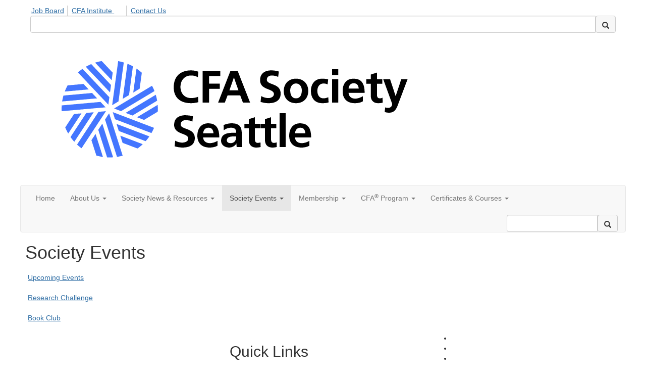

--- FILE ---
content_type: text/html; charset=utf-8
request_url: https://community.cfainstitute.org/seattle/society-events
body_size: 31593
content:


<!DOCTYPE html>
<html lang="en">
<head id="Head1"><meta name="viewport" content="width=device-width, initial-scale=1.0" /><meta http-equiv="X-UA-Compatible" content="IE=edge" /><title>
	Society Events - CFA Society Seattle
</title><meta name='audience' content='ALL' /><meta name='rating' content='General' /><meta name='distribution' content='Global, Worldwide' /><meta name='copyright' content='Higher Logic, LLC' /><meta name='content-language' content='EN' /><meta name='referrer' content='strict-origin-when-cross-origin' />
<meta name="google-site-verification" content="jGJkmrnxgfP3Y05Hl5VAzCVuJBnuwWqqg28VjxNltQ4"><link rel='SHORTCUT ICON' href='https://higherlogicdownload.s3.amazonaws.com/CFAI/0d2ce97a-13a8-489d-b450-8ecfea93ab3d/UploadedImages/CFA_Institute_GraphicDevice_Mstbrand_PinWh_Primary70.png' type='image/png' /><link href='https://d2x5ku95bkycr3.cloudfront.net/HigherLogic/Font-Awesome/7.1.0-pro/css/all.min.css' type='text/css' rel='stylesheet' /><link rel="stylesheet" href="https://cdnjs.cloudflare.com/ajax/libs/prism/1.24.1/themes/prism.min.css" integrity="sha512-tN7Ec6zAFaVSG3TpNAKtk4DOHNpSwKHxxrsiw4GHKESGPs5njn/0sMCUMl2svV4wo4BK/rCP7juYz+zx+l6oeQ==" crossorigin="anonymous" referrerpolicy="no-referrer" /><link href='https://d2x5ku95bkycr3.cloudfront.net/HigherLogic/bootstrap/3.4.1/css/bootstrap.min.css' rel='stylesheet' /><link type='text/css' rel='stylesheet' href='https://d3uf7shreuzboy.cloudfront.net/WebRoot/stable/Desktop/Bundles/Desktop_bundle.min.339fbc5a533c58b3fed8d31bf771f1b7fc5ebc6d.hash.css'/><link href='https://d2x5ku95bkycr3.cloudfront.net/HigherLogic/jquery/jquery-ui-1.13.3.min.css' type='text/css' rel='stylesheet' /><link href='https://d132x6oi8ychic.cloudfront.net/higherlogic/microsite/generatecss/97497655-5e0d-4aed-8cf5-aaa8ed140a30/c7530aba-bb8e-4fd8-9f56-01860a8fcf11/639034961078500000/34' type='text/css' rel='stylesheet' /><link type='text/css' rel='stylesheet' href='https://use.typekit.net/obz5qtb.css' /><link type='text/css' rel='stylesheet' href='https://cdn.jsdelivr.net/jquery.slick/1.6.0/slick.css' /><link type='text/css' rel='stylesheet' href='https://cdn.jsdelivr.net/jquery.slick/1.6.0/slick-theme.css' /><link type='text/css' rel='stylesheet' href='https://use.typekit.net/vah2vte.css' /><script type='text/javascript' src='https://d2x5ku95bkycr3.cloudfront.net/HigherLogic/JavaScript/promise-fetch-polyfill.js'></script><script type='text/javascript' src='https://d2x5ku95bkycr3.cloudfront.net/HigherLogic/JavaScript/systemjs/3.1.6/system.min.js'></script><script type='systemjs-importmap' src='/HigherLogic/JavaScript/importmapping-cdn.json?639047035137128848'></script><script type='text/javascript' src='https://d2x5ku95bkycr3.cloudfront.net/HigherLogic/jquery/jquery-3.7.1.min.js'></script><script src='https://d2x5ku95bkycr3.cloudfront.net/HigherLogic/jquery/jquery-migrate-3.5.2.min.js'></script><script type='text/javascript' src='https://d2x5ku95bkycr3.cloudfront.net/HigherLogic/jquery/jquery-ui-1.13.3.min.js'></script>
                <script>
                    window.i18nConfig = {
                        initialLanguage: 'en',
                        i18nPaths: {"i18n/js-en.json":"https://d3uf7shreuzboy.cloudfront.net/WebRoot/stable/i18n/js-en.8e6ae1fa.json","i18n/js-es.json":"https://d3uf7shreuzboy.cloudfront.net/WebRoot/stable/i18n/js-es.5d1b99dc.json","i18n/js-fr.json":"https://d3uf7shreuzboy.cloudfront.net/WebRoot/stable/i18n/js-fr.82c96ebd.json","i18n/react-en.json":"https://d3uf7shreuzboy.cloudfront.net/WebRoot/stable/i18n/react-en.e08fef57.json","i18n/react-es.json":"https://d3uf7shreuzboy.cloudfront.net/WebRoot/stable/i18n/react-es.3cde489d.json","i18n/react-fr.json":"https://d3uf7shreuzboy.cloudfront.net/WebRoot/stable/i18n/react-fr.3042e06c.json"}
                    };
                </script><script src='https://d3uf7shreuzboy.cloudfront.net/WebRoot/stable/i18n/index.4feee858.js'></script><script src='https://d2x5ku95bkycr3.cloudfront.net/HigherLogic/bootstrap/3.4.1/js/bootstrap.min.js'></script><script type='text/javascript'>var higherlogic_crestApi_origin = 'https://api.connectedcommunity.org'</script><script type='text/javascript' src='/HigherLogic/CORS/easyXDM/easyXDM.Min.js'></script><script src="https://cdnjs.cloudflare.com/ajax/libs/prism/1.24.1/prism.min.js" integrity="sha512-axJX7DJduStuBB8ePC8ryGzacZPr3rdLaIDZitiEgWWk2gsXxEFlm4UW0iNzj2h3wp5mOylgHAzBzM4nRSvTZA==" crossorigin="anonymous" referrerpolicy="no-referrer"></script><script src="https://cdnjs.cloudflare.com/ajax/libs/prism/1.24.1/plugins/autoloader/prism-autoloader.min.js" integrity="sha512-xCfKr8zIONbip3Q1XG/u5x40hoJ0/DtP1bxyMEi0GWzUFoUffE+Dfw1Br8j55RRt9qG7bGKsh+4tSb1CvFHPSA==" crossorigin="anonymous" referrerpolicy="no-referrer"></script><script type='text/javascript' src='https://d3uf7shreuzboy.cloudfront.net/WebRoot/stable/Desktop/Bundles/Desktop_bundle.min.e5bfc8151331c30e036d8a88d12ea5363c3e2a03.hash.js'></script><script type='text/javascript' src='https://use.fortawesome.com/0a97ab57.js'></script><script type='text/javascript' src='https://cdn.jsdelivr.net/jquery.slick/1.6.0/slick.min.js'></script><script>window.CDN_PATH = 'https://d3uf7shreuzboy.cloudfront.net'</script><script>var filestackUrl = 'https://static.filestackapi.com/filestack-js/3.28.0/filestack.min.js'; var filestackUrlIE11 = 'https://d2x5ku95bkycr3.cloudfront.net/HigherLogic/JavaScript/filestack.ie11.min.js';</script><style type="text/css">
	/* <![CDATA[ */
	#AuxMenu img.icon { border-style:none;vertical-align:middle; }
	#AuxMenu img.separator { border-style:none;display:block; }
	#AuxMenu img.horizontal-separator { border-style:none;vertical-align:middle; }
	#AuxMenu ul { list-style:none;margin:0;padding:0;width:auto; }
	#AuxMenu ul.dynamic { z-index:1; }
	#AuxMenu a { text-decoration:none;white-space:nowrap;display:block; }
	#AuxMenu a.static { text-decoration:none;border-style:none;padding-left:0.15em;padding-right:0.15em; }
	#AuxMenu a.popout { background-image:url("/WebResource.axd?d=YAYach_zykzn7tRotFpEUk3hsa4putPHZ93c6atY-V5g4_ZMGcbNl8IKcaGxPtb0rmf3ti2oTokinsNQoowlbS7nkH4LJKKXMDRWEbY5hwU1&t=638628063619783110");background-repeat:no-repeat;background-position:right center;padding-right:14px; }
	/* ]]> */
</style></head>
<body class="bodyBackground  society-events interior  ">
	
	
    
    

	
	

	

	<div id="MPOuterMost" class="container full">
		<form method="post" action="./society-events" onsubmit="javascript:return WebForm_OnSubmit();" id="MasterPageForm" class="form">
<div class="aspNetHidden">
<input type="hidden" name="ScriptManager1_TSM" id="ScriptManager1_TSM" value="" />
<input type="hidden" name="StyleSheetManager1_TSSM" id="StyleSheetManager1_TSSM" value="" />
<input type="hidden" name="__EVENTTARGET" id="__EVENTTARGET" value="" />
<input type="hidden" name="__EVENTARGUMENT" id="__EVENTARGUMENT" value="" />
<input type="hidden" name="__VIEWSTATE" id="__VIEWSTATE" value="CfDJ8JEeYMBcyppAjyU+qyW/thTwSzFang9hAoPhPqTVX4O5CdalkCbIVZMPSsWRRTn5v/Ku0UBBXnhW26UgURubQqX5Og1g3plYtB33PiCfWQnZObjvLG3QBGn8f0a9eYufHhKbifKFSFMqtUCwvDiM5Pq+OaT3jE6cDa/gAlNjUKL86/wfxMuU1itc8Hd1ghmBqwtVWB/nxy8c6WGbEzYjqU5yFG9O7kf8MGUKyTNEC2MVDTtzakVINGGO4+lS2eQNc6MNqtmoGTiiGSjkZvjqOoJ/i1jIdfoYtcMQTV3bgoW6M7E6N1DfJBqmtY0ndloBbx/zIOOHKcPuC3AY+/Z8ZEDaB3epjOeag4TE6DtxzFeWmtOn8ccitg8x2tyEVTsxjeIyZ2WpG6YU1lo+2f1+qg8RTtdge/[base64]/IR6HA9qgDitjR30Oy9zVTkKX1TwLbkDtZoByeISSCfKEC1Haim8iaK3YFvXLlKA51Bzc2C+mTXvdWJr26vGFQw+ycjFpGv/W7zFZTwBwkLpzXCtFGVd29wxaxjjQcFVTYce/[base64]/j+6fvSZJ80t1OYLhIrvSypnWMASSzR+DcYGQTTctV/DdlCmJ9JlGXk/GhwMCfrBwc4/+udrn3ebaHEkuOwdRoZg3zXpxXxlvSBY1GFXyQaLOD68DkxMry0eXd6ZLcM4mbdExmTP39FU4h0EAENUE/7bS1bt1DcJoD5C65SygHAfNu3FAyCIMF/v5Jmu4l1TEU8rwou9lYGQtBdpDHD5/PDrbvdqLdGS/8hzmu52py8k+vOIZ7Gakgcwih11nPFjddTJE7/WIBwxdHs+O8xLaiki2QbltZ4S7oiSeCyxfliaP2YLY7nUIAUILm4wo8c3NCLpZpdShWNXGfSU1BONzIYpDUuOmd1IR1f/hd1S4JAoybG6rxl+mP8GX1Ztcc8YRevJZgr8I4HgTmZBpBpvITwzp6AUhW+WFUpjYfpZEr82K1rDq0IjKwNEFfVzcrqLZQDGObtN32HsJ4Mu560TxyekIw1Z3kxivkCEAadjXcl4GaN7DOizYFTruQWKUspmN1+RaVf6xBZhOEv23rZu7u1QtUO/lw0RRwK7swMCHBucp6PapWcxu6g6EIzUh1gkMllpd74WowxK9JDZbkDXLooI0cB0PeGEdh4krMKeMnYuNIgZ0z/dtEjgM9ZrgdIeg7az3Q6MLvt9lmaDlbhaFSn78DJPhZtkCbm0qLbhd+xcwxtPdb/RSvwWBye+5ECOI6/c2cAGKPZcgKRSqFN0VI6yDAg/uwnF2qgFlKRX/xO/k25Z1+Zw4wCBWAWKMeo/[base64]/btX3ouDOXNZTaJEG9vDRbwydvTKxIPVLW6s1Uwag07VZaBIevGx3UEZydhwJU/annggCiL7GbMRCdyqiHlRPkfG1W2EgfTQk8YdrsCywTruGN/tXoaj/x+Vp2Zgf9P5dJVxfkhiQKvl3x9/8bKi8kONDJjBS9zcEezWEjE4U+awIsvzE5nX/Qwma/vXgFXAoh8Z3zO14cKfJ9apDqH/CIvRZj+NXo89aEtTsP1AcCe3BQ+mC6G9V8NJW2kRwZnoPX9z65/p9f/og6uNPjhP5jY8vRx9EjJyS5sAaYtFEyNM8/LnDEGmFUKzMTrxg97jnBlRszg6cvSLfvQFM5nYx/Hy7CrdNzC/heWH8Wv4139hlxRCswdlUb4VUsCs5fpGy0E7hbHuYAD/crT2o6HtYjcUfhskITNdeA+q6yOMJjS051rI9PYVDpOAjCe92wd2YaeVKT4jpt41zzozd7QewHM4O7S0GvfCATcomPFEcW9ew+I0Fn1KaFKv4iuRPJuEU3WYEPiE5M1Y7bak4rav77gqS01BoXL2wmuxNBGund0v+I+I8U6cT8Be/IT+FcsYZZpZRX++CuyOrZkRt3Gqf1OlR2HeegRzneUN5D4du+lTHNfNuWMLpNucc8lb07BwTnhWytTYRe8uKGxz1Vj5Dh+tZBYFnIJq478rId6a6zvKvOgd5krvj6iPylK9liFCKP7bYw3k0urQFx4t7vyW8Ixt8z/[base64]/X73e/hVhfZd0EnFGSFvxoXwV8tSQQ8jofzVkXkQA9CZqOTmUqE/QcQGZ7xItcL6gcqZiwmqT/VbjeTZz7iXd++0rw+Yh+BWHQhdt0XBcjNx/TrVqZLPGBg+1y7gdR9R2cZvIBQmjaf0k3S3RnW2FoEr/HuVKx7QfD20FgFqPUONkAOwgsHlYfmFOJq30ZHpsKqkuoflhNtYpkKUfniC80tlisECmXYPiTBe99J/qjRUjqd5RGWObKcf6d2QCp904zHu+PMODh1kjjX1osD6dDHEkZ33MQFt0Q76Pl/pYPqTMtkfuX/xDeJsB/mEczjGhc71vkvrlbYIIgScgph9AtpwrFIGu/suIzOClTrvAEm69JHyMUsOx+lQVgeYEu8uWP6OaqP8o+v7T2lLLU3STYtY5Y36gakAkkL6AMmWfuejucvEyLw34yoGmDCVxWwE4TjuJodrhvn0ahdy5lNUC/gTfxPRlQ7lXPys/XsSxlqURVvJ0YJ6oZA9Duy1PK+vWR56Md0f86UQ5TbOMmiR8G3lDJ08zSBXU57w364bvK/8oeVkl38I/9WiCrLr6kwWGpB+Qbo5FMjFN8lUAcuapz/u/C8VPBPmRPh/zySgoHGS1JJlUn6nukYqQwxdajxAb1T7VjpbUDSXiWgwBN/LHGouX4nQ29bmPuY1zZ55QuqK8woAWnouibVfr02Jul5RqHP1mhx1OpgGH/yjCJsD1uQrFyTmJn5qwVp/Sf4F/i89E4yCEu6wOQdj+Ok/[base64]/bL7Yx7JTR4I5WyGsWlrQQNC1f0Pk7mDzaOx/kLhWTmYtKHmMX9hC26HzrDHMZUJIcZFTsoKnlZstQJWZKnHdYSQ0W+eUUMLCknlxsBAE0nbYSJ7lxphWQUEVm5KhjU0bPE59JctMwK6VIll+VYPRkHezmx9DoSSVbamFAnaf6yndE5AM9KRRIQP6fE1UMnobsrXAYE2k3WXsbLS7qqO/RjaD8NwSesJ1koopYlLhauj8UkzoovxNDkDnvxgsxUSPMo4BnSeERc5Ar1JDAM9KkUHH6Mpm8G8iego4EDwA2KREP6S6xtvtZQuqro3mxZ/bL9roEMdg718MNh8TrM9tv0rSejWOIyYFLg3eI2rVLFWwzPeN6jlBsIULO2905I4rkeNcR9Oeq++J99sopB2UQ/PRmgirGyi3gP3XUo9u6KaWSq4+WX1rIg4SRkLpPlw+kzB1bNHX3b1Tb9WL/CEJFGU1OL0K155/LGpX83f1qtI3EUrFvZbbMMjMK8K4KNwL3sCMkYHaECq/WjkqBgNAeTHi1Uqc58cpq8VsBySAdwoCIM0CSVzByK9jSBaNtp7B/XC3EZYADcNI9I7Ra9YsYZJM5M83kDC3BW9wuVDEPVBhJcIUhDjmAMxgIZJNGHrBBHzWARqE5OaemQIqVY3RpktsORUzgIf4lnLhSEKNRCc27pbuWNl9ve1jBnY/Q5lg68R3Cpy5NStVfcdqbWhg83Rc3nOk9g2+DeRWaLe8qehitQe/9njoH8XUMY81F3tvJHYhy7mOsg29eIKs5ZXNsvgeoE8uKIFo5vzEE9+tbmJFdhY1qctmM/OnIMxRWhJ0nx8ATscds4Ko6EpBlZADFA0tzbbm81ZF5Ywzo1t+DCtW49lBRolag2WXfcDfQUalYM1COyqZg6gkhYEwJ94/L7/fUCQZilNcBmXJKzPqhxzF8aSenXRkkYo4rr7VOqrkbclK6N040VWB8YO4EomGeTp+wLBcecr/syWg8SkeSkbrKpm8iRkpMXhycwwSgM2an0nnMq7sSnfTO1JUI7pIw+cQcHn/Vq/hKAGaxcbTy+rdRbSYJsdOdVoiEuzM5XXtl8Aae8n1tR0SAgWeJLAaP132aSDdxDdOcZ1+FPZAxG0N4rsFeVyIRQGoucG1cdpbigUZlfBwT8vod0opaW/ISXyL10UUur3jVbd+2KXw6CWjUDJKh6E7NNRBFttcJkHboFhgIpsfRGdk69N5rA/qdrSYJkQ24D6JDDb9TxxZTRRi7sMXaYWo06rw3vIMEmv8o942cvIWIuBKM3dUfF8FK/pOmREhwUhhoFFKHO3Xo22y5NdAQP1oZcgzJl29twVLd2V/w+C9u/fJngHxNP2T7fgqZBQon0va6KyMayp3kYjy9F1H3bO8YGJKZL4JYXJxXGh3MtUdIe+7TcWl5/LB0mZSKvP7ODN/aR50USJ5qNCdYv8Lh8clfW9TguLck+l3+1uSOyhZYqqAmVE6ii/cQ4fuL1hrDl4xr6SqiReLfjYgVe/po8MM8xH9HLlGDGyDouWxbN286LoDTRM158sNElL32Hh/YBpd96vSJurhYDue76wLX8rNyCM60wLDOBs4rkEtjyTXmItNf4IRluG+xkZoJPb1NzVmq/OOFfSdJit8gFXYQMSk5FgEryIPL4kcuVG1IKBeGeJGUcixDydqsyAQ0CRZDJioNYWbclXeo3UDpcuapYgTzCC8xADPKia8ptS5+d9OhUb6ABU5RUZE/QlDnhycqaUDOtPWqdLPkRIjgI9fYgzNZlEL4avhxyh9Kk/[base64]/zRDP56MLoGY4BgiiHpNYE3Q1YHgYupGClU75clmigr684TU3HdqKS84IydSqn+aClc0T3vjkW5jT0Y/nVmfwb+sSJ9A8MY8kOY8bdBU7hVSVQHJXKXiOYvqPC5uECpJswwNCNQidp128O7HqyQpyUarfyAIcu5OOE7nwRNQ3V5euGV4z/E59Sn0zmETvIBZBFRjUFrbj1SoJYqNqNQQjAMf6JB2vJH08SpncU1w9oGkx/QlrGzUY/hTCuFzUEblJDAMXooEymKTULSINtTYY5/5D9Zs+TMqMxPADCDwNVaRYDmRaFCLi+yEDan074AjAoB9GKsfUWzzWek4Nliq01tiRBxD4ebqQ+o80Uu5cpaCqqcJ1vDStksdf+GpBtH6MTOwpXk9pVPD5IMKAADVJZSXrbxd7ZlZqsYP7GcdLk6GQqpyxhDVK/kP95DO3w/gfT7C3huwHVrNerA8rl7HBzZOg2r/yM/fWggv0zHkrqZzffR2HlmKxorRPzsbsMYqe7VhPUw2YDTXHaqLzXeiTqq0xHAPR/QiYxoksCIWLjsIg4b2RXKEFFyf7dt0AAw4YFuEADHicENLNl5GNrI2vPkce9NLJb/1oDaNcImWjV7cwHDz5ibK5KC/O33ebQDS57yyiz8UzIIDEBsj3l9WSEoz2bugv2y7VR6haOES88efh9zOcHnQPImFo5R4rz/KUz9it6uAGKlUKUrHukJQGBQbNd5ArjEzy7Q8sCZ6AwZ4fSMBwwesS5j1xq/SRHrB6ErmMgZNxQe4T6eSJZzDdlafel8eualI8ot7mj9MrS5s2sAaEN4L3I1b9hnezvmiJBFLpnSRain67ixYGCSr38tCDm7u49H+e4VpGT41Z/jbI8fAuOk3Dx9t9x9RfhmSH1Z8NgR5Spq0yd6SUDoXw5IjoDB0w58YOvRsnSw8G+L6xcCznaBka0RRgzlxCvYlZTBXceu3R0OrDjri0EF3S2A4JG6IvEhtY5M34UrONHW9F3AwWXDQ2yuGyxD4g1mLPP/hIX+zKq1fY5hDkjdIigukZ4Ur7iSuXxaGtHLHNYP83qGqsCV0qRUYaMM1nAOfy94yWT9q/hOeLul8epVo9xuwzilNHFpQsnso2G5tmqwyPcR+bR47eViGU5aCiGLUrQGV+Rkn1hxLDaoMrdH+6TuvWkIoUYS+ztqh3N5Aie9oSf18zv7IT5h8bOIr3MWUlMTilTiU/[base64]/Iq4Gtp8JY0I+TCzjP0uCCxwhoJC2JMqjDDvFN16erFBeVOGJ3ZNunh4Y9z/jeNGWr/t/SJgkNhQcR1G8O5SQnaMOitmSnC60HZbe1yhw1jkfbLRLjsQ/nOQ7/Y/wlxN5ZvNhdYxK3xhlnyaDe8QVutxjRK2jtaISe/7U02g89E/RQJ06kAkse2qoclYuWeAq5Wy3MfUvr4PyIgk++pgrOuGoJIdJBm8ttO5cS5OuumlK6j+55bt+nAKZ/67S8P73jyg6WKbhUvIKPLH0IHFTDjKcpHia4vYe0fsbbhS52OKkeOlb6HYnf7bi4a2EpBxoT5/DVGIeskbXjAyekrmY6G+UJUarIVT6cqzWVGGf4JZYzUuNHzU5ZhJ07KBqlrIN8MuO/KHoqvUB+y5YBMVQQcNv/qiNXI6NIiUK3g5YVRDcpG8Mt/MaJsfWL+xr/adfgM00NW8rlsVIZ+b/ICxp/ClVVtpMeOewwqC+PaBFvpMTHjV+kzhyjuQiPx+StydzRGZHXcSU6IrAxr0YODnpHMbJvyUFDc3eHFx6BpXQHfBQgFpRMhDya/yZ2NitdQBkMO312OGoeLPB+IHSjcN9Hjjbjcy9hwIbDBlUuLnY+eemr0iphUdcZEbNZjUHvrf6zU+hDT+BfshrSPT/XLVdoswWTDHzO6WyMShMEMAltNSx2dD5w3vrWOWs5r/PtY95MppWllKt+4n/7rjrix5vkyNtunQvnP9n06SUoQ0OVURuA10MJUL/7YhzqQpc+L3j0KxxmPVFqfdr3WRVBj87BOWBHK0oG5rSL29yBk7Lo357rKgRcVlkPXTTd8ys/AZC7Otk/wja52fEbBgfyr7hUYRGnTMpxyvGxmaBef3u1rEwg1uamTV0FnrgX3SdqdI/ajZtBw+uC5qVg5OiyThFQ5k7ftiWOzTDLCX+iZnnHitFmKyC5pRgbFT8I9PslKh9nW+hf4yRGUkbIHC28ZMk7X6A7+eR1vkf5P0Nh7IVkDiufYI9jtsLS70AmwiaVrChIODzijkLz2imi+ObcIme4+1BQ7alPTSD15vFMrzIHwjRO2KyZlE/S5TIg2I1VxKOEgJ+qFFZcwBtvfuntdEHQnx9/8iY/Rpxu4vzvxmA0aAUNXmlBwGPMFKnN2YC+7F0Fow6WKIONyfL6AmkujtpifFelenA69+gsoNVwmuJNFXlv8+xc3TemImjSF7L+n/Uej7Afb2EwQyEImq73jP3bl6xmgZ0ACX8IxLBPH+/B5am1N0H33GQGJGsA0lD8ySNrgUCFrbA7RXeSrkkCSTcc96MqezMd5Cs7nr879k98mLV/UYTKBIKCVQ2ifI6zItbID9EvCgbwOrrM1ShV+t7LYJBhy28xOzIdia0Piv/fhlif8d3IIF5298epAv748cqRnicySeDPdulgTKeBMH7jhkR1p4DheKGs8cwNR4TgYiwnTSDMLquy7X7u8VAP4fRNEsCLSO1Bb3XHUMn9MyUTARYbqgxVs2fuSxLNKq+xt/yPAdb5xXzygKvcIdol9ixUVBataCPaT2+U9pCne8suQHmy4GVEILq53gWp9BP1GOL2Q+Z5uH2NDqxfyKJ3GZXF3bu6eDehfhfj5/[base64]/qeGafeQAl2ZDyjvEgR8EROiDD39qiQNsA90cjctNaeCWkQ5gEQAFJ2W0e3YFJ5wM7bpan5ncx04FeEfsJ8m+KkQ9sxxG3Cm6DkD7J8IyxTYk13fx6mKYF//[base64]/YVbc1VrHws6PMPqo562+Q/hJXYPS/WjIGShLMbqLbERZexKTwNMm4mlKOvlZ32Zr1mazGDSesoyVq7sV/1ecu1YZPsOGuw+UxWPb5ICad17OorHrOHn3nfetR9LTJczYggg6Nbd7HML/ykiC6MeXKdh+BfQFEGagLqojIg4c8btisVIXYjK93Z6S+HxiQeISBZQ8PB1yQi9a8aDb0/T8tvnrn2E3zEYrcRmKQVlOxhC4GdX7mDT1gmWg9URehNzrQAo49B1dn96rJKz3dC9yX6wHSexpUNDyPMwBTO4/X51iWfQp1ZNi74vjbLpv1y2MyFDouYVQkfSTJDSwcPTfAyxKDbT6RU1rf91gr+quwfFQr70XRRLl6pOkq8hm+AGfExpDFfFELx6QSWSp9lcVnjfeFkjsHDr3EMzOLiv/+Qeiqe6VhhdK0Jmgdxub1Qvnwva2WfxoCA7pm7JIb+8RYHcS0SxgFcxNOJGbYIj/l0Stqf7/qQDsm2uRvcw/WC2M9R9Gpn3GUqdZZGreXOfCI43hgSmTk0lH1amrF7SQL7jD+Q1mzxnpim/TE/2IShgf1MutXkrMpVoTj4OA+jLIZNcmwNgx4wLiQ3Iy6Xtg+50a2r8tCJykwTEhH3qSMVPCnmhVr2t+vOSKFk0WDeSYiLturi7wdrAyfpGu6/+u2znwtu+oREAGJm45BZ2ZPKq+OhZiKghpGtrZJUuhbIZl/AhzeRgbWZMU2efaYTwMTbsm1WI8nzZjM0TWDsaATpE06o5AZvAXk9QmJKpK+/AD/Q0zeP6Fo/b3VAmrwrBwmsUs25WUDW3IIqXy9vRxa+iL5+d4DPsnssvOky2wzbdHLldu4X6pwAZA8DuC4UjcotVNoLO8awA5n1JyxzEXEAwet0wDrnn/9P0+m9Z5O93iB/Uof5MEb1MKCOe/pILcm0gAYZ2bW1q5wV7m9nk+h8shhdm0aK5LFKRXNFeAY0o2cg3TIWPlvdz+D4WoNLIb3S1++h/b7Tu3R3MuJu+pF734s3lnPau3SaalziwGrf999lK7VVJ/XgXxnVqIWC9QZ4a1/rYagnBtwjbw/LI3smpq3sgFi0KF1if9BlXEklOid/hKXK/wFhqYOd4/gvkZVrXrQHwFyNdXLE1xlLTmnQS1a5NwogEOUeEWsW9F4BCV12ysKgweWECEzP1GFczHp36ZHFWZJBd5SHNQIQyugXgOOv+BMHYcWhpFU6YtPZarli/OlR/78QsR4Cahmzk67mNt2LsOWn8S51IJeAuvt43lMmR0KgXZP+o0a8Szz2n9W5xdSsZpNsG5cbW/0iDVnF8AVt7HTcLtAdSdCsBbrJsYjQTGmWPhPrY+4McKtsBOEpubAu1+N/Iwshd0+tJQriG99DcC6W+duvBwJAs6DHxaQOGkkvK5yv9cqo2L6GPu+1OI9UhPD6xIor7FZDd+Y+73qhjTTWz+SSfGMqlX2+NkJ0NqavINxZP8huqcYU0Ic+k+ellHo40FUT5aAi7/ie4KMsKUuo2KU0qn77cFUYUK3xrMyS81xbPEg454mVqJeb2jQUkSXyOGG196Y5N4S/ZM29U7wgUtHiQdwFx18yZ7sLlqD78xuzSPBjM08SOQElekKDJ4Fhjz85IvfKCmwvMd67C8LoYEAGezuST7QJgZm7Rcdgym0MMLWuZ0WQ0LIo8yfUoZht60ABFehFI/mKMRjskekE6ftx6E2oJ+x4AGzSYQa/Vyq21S2C2vEHf+BdnsCkkm5c4cVIlhYfNvR0xnHQquorZk1fyLfLJy0mN6dbudYpSBHuBD5NjW0jW8uXwHeNIKtr81Y2/jagFlIO+vvn1dYFEu6+qABKI14VAsFM3OpP+s+nrVOjrxYnG/sWYI/Wrbc0JY8VFzS3ZWBuv8CjAUv/6pBg3Wo5sFP5pYrd9S4rOdA0dbpMNLheUum6rCGAXm+RLzwfrkQCPs/[base64]/biMB6f30VDQjHcUqWMkKFJGbz//dmNWb/vHjAtFfHt1RACiCdlB30nvd7gwipMZnaT8+jgs6T7wXz4zcJQaEuv21RyB/nIdWqApCvDOEDt7ZKmL8iLqUUCgGzOAJU5ADurb3iQYNRjSN4LoL1B/5588M2irIKLB78/kKLWn+RaTStVkzvae823Tk+wwZfQkr4/uFlxy7b2KOndZqyutEXEPy9tbnDzoIkAD3hbMutjlVZoQhFSE3La8ZlC4uP/j4CrpCesA4gALu6wzI3ut/BNNagSrus+rdHm2v0u5NbxeNMXlNcx1xMJ6jd17DqytqJJFMxQA6espJaNqTWf+PMsohlWWMwJDmQw+n8KeLURnbb7c8m1DqLiJDhkJ22M3UvDiVvWxCVpAmx/vaeEsDi6sW0evzbfEy0l3HJ9viUjJwNEddkr95gud3X18NgwrIVJkwhgXGkK82zDTL/pbLe2hhFpKSzgTgtF26h59+eoufWjozcpu4rdw8ssJf2CFwh8Quq0s6aIsgFSrGo42az4AD59BQDTLg9Y2EMKBCqNTBI4pOGAWmn4JdZt4fvZvO+cBglD9phgcmPwuXWJQy8ScOtFjKghGNzOUVXFytWKBXyIu6xCg/T5IKGPqUAqxCVRG9gYp1aTH+ai+++TXDLhmBRvmWb6phQGYRxX112rJbFjLdL5/RessLnyazdM6snKbKR3wIyJup6Dw1sxX46iFq/9bSTvPJm/0vxA2d1RrqU/l/[base64]/aixxJG9Kus/3kEsuMx4QoYpm9aP+5LyD4xs7HSRt4sPOLEextdMVteoI9S7xwONggSw6BOBTdyMTswIlY4FoQugDZL99e9mqFPiK7LZp20Kxgms/1RjBtoVbOaagJy4tA8jscuxP4C2eRxfXEUW3OrjHOYvhP6Vf4Pgu4oHi31tn6mC/pW+BEx67XFGvDA/VowcUoO2lhxZaVo4xURMo4Rs624U9XoNNgo2dr/JtoLQvOiW9FyQhlK802IGCBYp4zBuLJp5CLIst8RowtBfD4UE3bKDJJ+SiXKvCKid3Uy30Bil6Gfh8oTrT9uo4QDHd3w5Gg9OnoscFXPZZy4ymI/hmwh/dr7rJptPmM5/X+WttvY0rhHSsTpZ/rJER+bjF2b2cPogxLScyTShWvYghwDdGj5N8jQxZQ18SQ3XTjx6jYLVdRoUyVtfq5mDWeqZd0RbVC72D05rqZGXSYuba0dXyDk2XzxXuM8ZLaTKuDwOgKjR6QzOPwtncfB/XdeHu4myBPXectaBA4XE0D3yqG53b5lhp6pNK0eLMmX4Tfhf2WMASuzH6m4ieO1/44oby6Wxzp2C5mHf4xXWNT4nxfYuuKHhQ8xPhcu0H2663eupT7PjelV4L5oVSVgRpLnl5hNsRrS7FxUjj3sW5SaCAKb3NmmJWH8+WN/FrYkerELfZDeuzMNJf3Mb2W6tQCu+Y7DAdZovzEGJLiOf9aO2mn5t/osTEM5NO/MRp6aBouFxQVMTpV3jfyokIXTx7rTly1LguQUv8UaVAbJLwRbw+GcoUyM9V+xW4Y1xdC9isNsBB2Qd8Cix+wMa5tM8gvzZ/Y5OrJb/JyS8s5xjxtlG2Eutgzuo5z0HxgXy2SWYYsiCdfP8MME8bEabQIncPyWlnZDsAcqE18apneT+UldwHjNatY/UtZC1YnQFl/lLZMextrHvhUNEtwlNDSGl32ZRZA3quxHVnW2wHhhGqyPcmYmMlF5d3DME4HluCrIpht/AzJyCku7ty29WzRhlllOIy9RGuPumINFE6u/0SzHoX6fL1hUfqz84jCILNJQzsfVyoV8rdhZDX+50lsqE4CtaDgegLNdBsPJLhYr3bkAo26BVyaMgTSaUzyeA5s4D/74bovjm7aeM0UnWBmD2i8BO9jOiXT6Hb7NvRSpB+l8mIdTKwNbk+fLz0s93dfY/EJOwFQcuXFdQkvKlFANDdQKP2zOhyAHjNs9qgja/1jq/3myZcPDgZ+/EmyPtkE65ORqmIArDvDtYTaeRi5+wUSJLvVIJBwGCqYEfLZI3XWprB2FSpQ1YCj9v3urxfJ4zpvEwBQwGtn6glEy+zhEah41x2kcpqWwO7myyzWZHoGDVnzlYE3G08JArcsrat34QgSGU12cEdzIXC/dPiXnek3XOWQaSZgs0w1SEAXTyyJbdgzXPCXJDEc0Tmq+U7acDi63XotAQmNX4ZuH/5wBGVfXwN2zHlP9bJYJn4Lm69DNF9UPCRXFhFw2/PJHxjpkJkbzMEm8iZsz/BXDWtIaQ5m+qxTwfbDicfuZd0d35+s89nMLtBJ/zOk8TblFDM5PGTlykTES7plX+OX2T7hJAIevcAUiYMpRRsLPr4mffdhTPSZTDjLm3IWadj++Hicig0SanCckSXbqZ8tFwTuXRHBEFpuNEkwIbIh/vus27BzXH1ySyBi5u+eKQYYbWkwLHN6SC7OvfkHTRJlkPdb/cINYHLrrNPjwKhBcbnXEeLoTVbOH++bpecxBVB1NHnkywFxEEId0ur4UKfVf4v1QQhebhmqRvWqJFTnN5xJxj0FP+v1414U82/HigfTDAfKZEMioqw2VhbqACRS1NmZFlBkPGOLai5B7NYifcC6ryyJLIRWOx3Bs+qEGPXUux1g8olAl5S+chvQJElftdn3r/+kMOvfjmwdnt7zxwbftIPW86OKlEnDUPVGAXDjl52dLYZDnIBcfaH961Net4BwSz9C0aDau1s8fMm975sHlQJKHXCAo21NB6L7ShBMWnlowfMPQ5ZIX4V3fLJUHZBpfiz3GFma4vCtCX/yV+LXBudk7sPjVz3ycRWaSAr+Bn0z5uQQ4Z85yo/J1N2SWR3miCLgKrCYPqyvlqCMnzEgbv2k8fHhKHnfY6YJ6f8XHZ2NJvFGK45WV6MLVz3IXiLlra3BLw2Z/8hQUC3R6kzfGCcvKznWO8/W2DP3/Cpidvm2nvJxkaMN5fhJpSz5YuuXJLXElbAVq7Kk5f+cbMZlrGJ0ua9d6lDOCtpfcMBr6FL6WzYv4cjGj01HYiONZZehTnIXyK68OPVmIPu3LKD9hwzolN/ZdRf1iWa5MF1etszsU4/J2YIn2B5QGQuToP5sdgRO/r+H0uY0SG1QsuLGPXeWk1x5Th76C/rirm83mp+P7mTEOXFDS0Ib7fFKpeCvyuCQX20hrOIxAPkxmf+EqKRcb0DcMzwElFQwSuy7bjXZppEDF9xb409346CPE8m/qEaQdbJt24UiU2Mc+1yjFkEgcDSwMVQ4+KUU1F2nyfjDHK2ASAJvsUdG/Z8iwVcE0pkGaKE7mi5j0KE7o23D+fbjg4RS6V1/FJuQ8a+SzeID1ixD68ZrsLJY8ineS4uqr0fNxJnzcvcfuOXDdq2S8VLjBCQUXHE32LwDUJ32UmwQa4z5KX2H7Epf+29moYWFirh27Z1qxdqgR8EsCigs9E509uzGXP7o6/imbkJyZ8PN1XlT1iMVNOAqDRwgJfOal5s5wE5vrFtowvCq+eX4V0h67epOF8eQ60MNSRXsvC6UnRUSdZaKX1l7XsQ0wjG6qg+hn4kA5ppN6xocJZgyVtQKMCPROQpY/ilWOqH3FbLdqdwv75ZI/P7Ft1OC/ViNfBCuqgnZ1GHNRjeAjAa/hywXmwZ4aIjDxjp8Iy8WBTXH9t/2eNxPeeI12kSsEy3uorrHQ9Xokjv0n/vmonNpHxIJiAfr+8ZNEK2sfU1XDb41Td3lX4hpPqYOxEUyXBeG+Hp1IKok5kLmL2OIhIj9oWv4fXOYJZNnFMpdAXi8z+zbTtKI9Xwm1gpdjLJF9XTm1gs37H5BlWSxv/gRk3x03PEui+WHcdISf+n5ZlXUgCluiY3ia6TMSNUizykj+LUT1EgqiocbPPu6hOTZJMRxj7I3X2xQ0sf4E2WvxYj+C8Jiw4SFBB/k0ZP1hhiW+BjgMhGlwP4xQO3MeNYDaSfpxPBmzziSH16xuEw4xS0cRzGEBrGdm0WQj6fqMlnku2h7RT+TJeGbQP0R1VvfvhAbpQhEFqbjaQsF6B2Iwf4+rdBVbFEP3yOh31WVVoT2p6HuQaARa52HXun1K+YbFKPMSQf4BDAYTzVYUHNP0+Q0p/0UfRRD7O5PRuhKDMzI/2J37nQFCMjSxYxLOIuQROGi1JxDClG0ZTxWrR2tLjSGXa3UwrNgMSymMAGgd88vMcGtaJ6mClORZlroT1PEwnKazNiW4npCyojBUOvuTHtdRiySFVtki0sRvvnWEPak1ahsX2KM34JRzPE7fH+/heydRhwYPjAas1O2EtJz5MMRiELl5wxEwrdm66ASYZx61Ds0ZyBwbkTJvoK+6FNPzMPsUuliJ2xV+ezGODEAgfAK5XTLSsBDmbybL/5vUxPXCI1f53DQqNXk1yBD75y8a7cQTRn5iTAL/N+7DmPvqJ3LO+Sq68i8u/[base64]/55d+0wnSLS6QfaTL/yh2+phgmNXtGJMjT81XlvTOPdcVegDSNSH+nVIbynBX0M9kfMNOBky9fU1kzmOcwONvKFpgIUucq6lfq2TE6dMivlcXucEtUnzNJX/M3h/IxXSAnldnZyvhDNB4FfjXUE1OhThCXYBuyaYEse2kmsamYAAZFxISWUcEnKpFyNGWny1e/m6Vm0qCHI7BTg/CDULqJBGOt8gCoXym824eHG6iIb2UBUHIGwxMZKCMPrjqJAG2HK4243Qhl7CVkN0yl/[base64]/[base64]/VTJ5qVCRETHCz29A2Qmopo6Xbt1V9zDFEB5Te25Ck8btyBbL1bET9hTHaTeGnj7lAr/4TBwhkzSHWoSlRAb091oTuMHlohQr7H2k5gr8NN1pn0MRVXgEw70MQRQRmiiZa2IPL4IFP7fUVvS8s1fLtsLRiyAandQ9RItQMg3DNilIkfPbbIOCo/7muJmH/lelPInl4bHMMRI5Ysc+7bc1oz0x8swD9JldrljPzaYZ+sFqkhQdrSpVI6YzKF3ezv6Y7UaX3BNJheafOYIZLDXY26ZCNV2jG7mKT7cUGJPghCqqJFWLjHxmeO0MaZwa2ojuc9kKG3GfcsDIsSyUZii1UOmBoSdcxJHbItK/mOgIQoGbmLgNQltKOiLi7aElf0qoCeRHX79n60MA/6IlK2SFuCA41HcWpDJHLJ+i94lDSycUChHlCmnXQZCg0nRQhK/xFVOP4dVp0wfDbNGjDYvO77Q1J9Ja+DjNsm4yu8g38GzKb/6JdDon/dmOS2X8k2WFRxZvlY6NQo1NA0zD5Wx0G6U2pNMamrPNj3KWiM0K8biMlgJkK2pajncMD9c59oJC1ftz705MUCiOqiq9AMCGLs2/oIlvS1xjVRU8MG1EF9jQXnQ1izGfkYTImeREZKkGjvHyubkMDbY3fJkoh3NugW/vZBJO4nUvqiexTgmTOPnykvAiiUrx2qWyNwVTRBL8wuewxUCpcFzm/5K5i9i0AxdWolPPuxwtqdoqmA4OsvCGVg/yY2wBZ3KIT3vYVWtm8EHNV5pkma0XPuS4SMv5cxK8PDuzFCY6vesOLRBZuIe8FmypVIY3UTT3QDCfe7npFXL8IZkUBroA7RkVlyH5K+Onf/ukJRk3LknJq6U7kTu/TPfX/u760VLDt8qz/2ykL1XjMZbVaY7IRto9mstT+dvr9H35Fgx5dFnPGla2sHFPkZG+B3btML+dg1S6zfUJ6sKXNsGkMG/EiVn9MMAlKB8plNL/mV8jrZmD83AE75VR3icfFRf1tQfncWa5XJl4nSt29yKU6hfouLl93yYBZVJpr2aaB9P9yziYkhbARuE06MqWhO4p8JZBwYPFUt6U3B7hzeIMRNQHvsirFZl4OlFSJtAey1fA18zU5wfyToVcuM/S/srpZweKCTCQf/R1dGiRWi69Dual5dxW24NQH64yqPhXGMKn9zGfZtwR404JEb3rOiOAOWqGoWhMZbwUoJiAOAxGFttKNgZyJIrwsqxcgW+Zqw1aSTVWGfWYS6BDPfWaPOYXv4IgRn0kHMdX/q6JgiUsGCuSitTadIOWZXO5HyGdSZsra1xiBWghQamyaDqTDQLZvTxhcOcpcRvwtqoUtJo30r7O//OmTSjNMtQ1t1HCr1gE+jIMJggixKwcUYaO0EKFm/IrhKdJpGeOZCDSUR8TriTEmHsruHp9p5kBFFrPw1z7CSMII0+9ihh425ONQ1yBQ1R5NhvBV1X2g2AicCdNLq/Zvi/mN+Y0Z1GToyxlRo+GzWni4xMLsrO74P8RU28FnsEY2KB7u9Zc2RAXE5P8jVhn4fsrWav1xb26VbKhQu2aEn3LyqS7xcGIn3iLOGljmXuuN7z9Y/X1StxznV4sa63sNqEqezXGvpuFBIASDCTNtQRLy/C5HQ29xaF+LS5RDoqQtsrFLPy40VD0p5TxKfcKNMLpb5ZYW86TFsMLrJ4f5b79Ujg6h7VnUn07SwxtaMPMI7gO8YsmAnk3/ZNZTJvVAHFBXXuA8tB2qNAd1Jtrc1bKqFvcR/Bg2kLAWr9dPJzvtq7JIshXxyUOpl3AuxiJ8UnVuN5cnOnusCsP12BtSI6sVUpKDpRewCNnA+0yhSK571dnQsOmyVtSdsoLmD1EEdZPenMpAGh8ufjTnb85KZfzG2a7hQp2XSbfP37YgErJb4XaiprRm31inWwl4QPEYy7pUSp3ULT3jvxffDarRsdL/r9uQpgIcuDRNW+wer4/KvZui6p8LhogK0pDlchdJ7GaaMHHsAccy1VB+XkQMNHdWusWid/NWdmDF8uG5OPTHWXhaNttPDDAzo+COqRNVZ6hNtokLKgSw84iIw9Pnk/Qt4iEewp5Ha36l+JgIK8ZgISipEmBKX+6ngM2GHZud67x31TeD8m+sNCMjSoKsAztZl2tUHXaP7RHyotHizPGbfIA76+CmvM7pV1kmzhEVtyLMo7jKM7FFLxXwRZLZb9E3Wkr/XBZHtXypRszNjlJjTaLFliQTY2aw02/oslZYlBwLHNbxcTAM9WIYmJ8vV4EWqrJB1SpkQnPAHv3Pc1aIY/h4BC/[base64]/wDN3dcTiF+XEVzq8TQapNvlcUeHKzLtmo5HgVGM1q9UiuYE/dC7JZdeUNaUEDSRkmWhptNnQ4YSRsApwsJ3z5WPuKQOA4TZgTHy8Adqxpah4wa//8nD42DS3d/kP0BebvHBCWYVS94FANBkclxS3avR0oyeWBYKXCvmf5s1Co9U88t3jtsFoe+tmN+Swj00fsRNiFl0pQJPHv8dLmOBToG/QyzJvxeXAKo8ckJd4q1gsKwS4emcUEuUxvaXDAPirWeElryyjVt4lDFzBKECxX/JKYhbFnazRyb0ZcD2y9PLf+k3sEMNZLnNfipPOJSfWSZTKfPB3M4bkYN2qRKpWeTAxt1Qm+wyq1EnNLNwoGCjqDzVIYs0VjpObmjCl5OwanGdhh1ZiF5EtjLPZ5k/5NOX8kZqoWQOHxFmXuavCgQ/kPfMrFCCAm4EPqaUEYVTArFpee0otJgMp9qfYXsVR6dB8+LQ5YK/ru3LaRjTLM6Ub60yas+RxZPL4/[base64]/nd9HSFk4juIUlFSdXoNGKnj6216vpOYj1VsIt4DalTU6LQRoY6YEPrWVoYUrVnJwCI9LpjJh7LBlrnJPaeTOTxkCkUJPZEaUrkmSTgcygJ9IpdgBF1IleGpdWOiOgpCU3PztvolHvrunGTN3NPx4x7FmTGEdINKR66VbE69Qj6j7RgRUkjC2kagCNLtw5aqkLaK/05Tut3Kt1L6Tu+4SSY7XfYe4jf4Svp533vgQ1r6O6LqW7NFiz9w+hzYevBqCaHWJFU13Sska9a+hNRVnHyuQ+ZLvpp7Qjy1gzwRvIpVDm4LaPy6ngY3g+Rs8RSx59i/IuQGdutx5tXZ6aERfwWyRM23xyy5bXLRCAbwBsm5mUQHvtYK9p4SwG/YnZYExsG/6sB6dOma+Ko1r2QBpO0ub6Bwv10uQ4JNup5F5brl3yTFofgd2J+p8qqK0xzb2z5QuOz65BMQnlDaYqUutStElWKBO+a5NQNOI/CTks8fwWM9e9wgeIwRCK2ztQbscgkD/lGPIDDqUv769FHAtBsiLqurkgyFaCWPnAbLcF06U13H2zk2cxS+036juu0lSnpgOshJl8Gr60XEY9Q4L/Fn8py0nDh809yYz52nRLzQial4E965SlKbYDHZ0s58uQGxJxQsORvSP8RJoYUNvYLNkBH6iqt7g3ff2QPYCq3fJDeNI6/[base64]/bGoTnTcouMM7j1eKfHWZbOg260nu//eqVvw==" />
</div>

<script type="text/javascript">
//<![CDATA[
var theForm = document.forms['MasterPageForm'];
if (!theForm) {
    theForm = document.MasterPageForm;
}
function __doPostBack(eventTarget, eventArgument) {
    if (!theForm.onsubmit || (theForm.onsubmit() != false)) {
        theForm.__EVENTTARGET.value = eventTarget;
        theForm.__EVENTARGUMENT.value = eventArgument;
        theForm.submit();
    }
}
//]]>
</script>


<script src="https://ajax.aspnetcdn.com/ajax/4.6/1/WebForms.js" type="text/javascript"></script>
<script type="text/javascript">
//<![CDATA[
window.WebForm_PostBackOptions||document.write('<script type="text/javascript" src="/WebResource.axd?d=pynGkmcFUV13He1Qd6_TZCFs7xXpq7VXrJnWA3wOZG7uTuK03emW8Rtgi4UYjr_JodC1qIB-HkiK66kIm8vD4A2&amp;t=638628063619783110"><\/script>');//]]>
</script>



<script src="https://ajax.aspnetcdn.com/ajax/4.6/1/MenuStandards.js" type="text/javascript"></script>
<script src="https://ajax.aspnetcdn.com/ajax/4.6/1/MicrosoftAjax.js" type="text/javascript"></script>
<script type="text/javascript">
//<![CDATA[
(window.Sys && Sys._Application && Sys.Observer)||document.write('<script type="text/javascript" src="/ScriptResource.axd?d=uHIkleVeDJf4xS50Krz-yNy5uAZzAheLVUcBDmakZVX1foRxalDgQveptpmwhJtBZN6k4c_QTsjjMjtyCuSyf3U267Qh_OIu7SHNnZToECUu0ii0BAG-QMSipn4GTX6-Q4W4kjmjG0WTD7OHki9vlGmEr5r1zDwA_BA9HLSTo8I1&t=2a9d95e3"><\/script>');//]]>
</script>

<script src="https://ajax.aspnetcdn.com/ajax/4.6/1/MicrosoftAjaxWebForms.js" type="text/javascript"></script>
<script type="text/javascript">
//<![CDATA[
(window.Sys && Sys.WebForms)||document.write('<script type="text/javascript" src="/ScriptResource.axd?d=Jw6tUGWnA15YEa3ai3FadAT2TDHxr2v7vuvD30PIlh3fNMoxvKJ8xhKuhM_vIdfaeI0qqDWwzOUG9bR5MwdNXrR0fg1_VF7kilq4ukWENLRzY966W9vIE9h4yFkHb4nA7PBC3ILc0GS_H2eXYz2l-ijDZ6gu9HVQ5eZrcS2iZsE1&t=2a9d95e3"><\/script>');function WebForm_OnSubmit() {
null;
return true;
}
//]]>
</script>

<div class="aspNetHidden">

	<input type="hidden" name="__VIEWSTATEGENERATOR" id="__VIEWSTATEGENERATOR" value="738F2F5A" />
	<input type="hidden" name="__EVENTVALIDATION" id="__EVENTVALIDATION" value="CfDJ8JEeYMBcyppAjyU+qyW/thSQ8YytLbbwP2PtkPw+h97K1CdTFLbCD7bXanoRQF/mGfgsS/MIkUgGqL/3GamU0uQqpTZgfDtn3IlvoEk7SzH4jZ3u58nn+R+oEdqIXAkfhMSVyRfzagfKBm884TjipD7czSkA5GUPu09++90cep3FzqGCOHUxEL/4eyQKwWxLiQUvmt8Sk0rRdXpWsy+da6uN7kS6ROVQ41H0iNtqwhpPyDvqNfq1dM/JSBpMoMAArA==" />
</div>
            <input name="__HL-RequestVerificationToken" type="hidden" value="CfDJ8JEeYMBcyppAjyU-qyW_thQB1szTmEwc-8dKxkgr53AzF1EQMVUW523GTMk-ms42JnpYYndGjaV3mlak9D0Bcrjiitzwjc_s7wYWVBCRBaLYGzZrbJ4u0oePCTdwA5T22otL2MlT9e5DeJ1LJd57Glg1" />
			
			
			<div id="GlobalMain">
				<script type="text/javascript">
//<![CDATA[
Sys.WebForms.PageRequestManager._initialize('ctl00$ScriptManager1', 'MasterPageForm', [], [], [], 90, 'ctl00');
//]]>
</script>

				
			</div>


			<!--mp_base--><div id="GlobalMessageContainer">
                                                <div id="GlobalMessageContent" >
                                                    <img ID="GlobalMsg_Img" alt="Global Message Icon" src="" aria-hidden="true" />&nbsp;&nbsp;
                                                    <span id="GlobalMsg_Text"></span><br /><br />
                                                </div>
                                        </div>
			
			
			
			
			
			

			<div id="react-setup" style="height:0">
                
                <script>
                    var formTokenElement = document.getElementsByName('__HL-RequestVerificationToken')[0];
                    var formToken = formTokenElement? formTokenElement.value : '';
                    window.fetchOCApi = function(url, params) {
                        return fetch(url, {
                            method: 'POST',
                            body: JSON.stringify(params),
                            headers: {
                                RequestVerificationFormToken: formToken,
                                'Content-Type': 'application/json'
                            }
                        }).then(function(response) {
                            return response.json();
                        }).then(function(body) {
                            return body.data
                        });
                    }
                </script>
            
                
            <div id="__hl-activity-trace" 
                traceId="f63a480c0eac33dfb4cb67bc242c61cb"
                spanId="1d4236a1d8c8953b"
                tenantCode="CFAI"
                micrositeKey="0d2ce97a-13a8-489d-b450-8ecfea93ab3d"
                navigationKey="425d6101-d8aa-4525-a46a-c8f289d2dfb5"
                navigationName="society-events"
                viewedByContactKey="00000000-0000-0000-0000-000000000000"
                pageOrigin="http://community.cfainstitute.org"
                pagePath="/seattle/society-events"
                referrerUrl=""
                userHostAddress="18.191.199.135 "
                userAgent="Mozilla/5.0 (Macintosh; Intel Mac OS X 10_15_7) AppleWebKit/537.36 (KHTML, like Gecko) Chrome/131.0.0.0 Safari/537.36; ClaudeBot/1.0; +claudebot@anthropic.com)"
            ></div>
                <div id="page-react-root"></div>
                
                <script id="hlReactRootLegacyRemote" defer src="https://d3uf7shreuzboy.cloudfront.net/WebRoot/stable/ReactRootLegacy/ReactRootLegacy~hlReactRootLegacyRemote.bundle.76e1829033fa90f7dd1c.hash.js"></script> 
                <script>window.reactroot_webpackPublicPath = 'https://d3uf7shreuzboy.cloudfront.net/WebRoot/stable/ReactRoot/'</script>
                <script defer src="https://d3uf7shreuzboy.cloudfront.net/WebRoot/stable/ReactRoot/ReactRoot~runtime~main.bundle.b8629565bda039dae665.hash.js"></script> 
                <script defer src="https://d3uf7shreuzboy.cloudfront.net/WebRoot/stable/ReactRoot/ReactRoot~vendor-_yarn_cache_call-bound-npm-1_0_4-359cfa32c7-ef2b96e126_zip_node_modules_call-bound_ind-cbc994.bundle.502873eb0f3c7507002d.hash.js"></script><script defer src="https://d3uf7shreuzboy.cloudfront.net/WebRoot/stable/ReactRoot/ReactRoot~vendor-_yarn_cache_has-symbols-npm-1_1_0-9aa7dc2ac1-959385c986_zip_node_modules_has-symbols_i-ae9624.bundle.dce85698609e89b84bdd.hash.js"></script><script defer src="https://d3uf7shreuzboy.cloudfront.net/WebRoot/stable/ReactRoot/ReactRoot~vendor-_yarn_cache_lodash-npm-4_17_21-6382451519-c08619c038_zip_node_modules_lodash_lodash_js.bundle.d87ed7d7be47aac46cc1.hash.js"></script><script defer src="https://d3uf7shreuzboy.cloudfront.net/WebRoot/stable/ReactRoot/ReactRoot~vendor-_yarn_cache_side-channel-npm-1_1_0-4993930974-7d53b9db29_zip_node_modules_side-channel-16c2cb.bundle.a70384c396b7899f63a3.hash.js"></script><script defer src="https://d3uf7shreuzboy.cloudfront.net/WebRoot/stable/ReactRoot/ReactRoot~vendor-_yarn_cache_superagent-npm-10_2_3-792c09e71d-377bf938e6_zip_node_modules_superagent_li-adddc3.bundle.7a4f5e7266f528f8b0e4.hash.js"></script><script defer src="https://d3uf7shreuzboy.cloudfront.net/WebRoot/stable/ReactRoot/ReactRoot~main.bundle.3484d7cb3f90d5a4ed28.hash.js"></script>  
                <script>
                    window.hl_tinyMceIncludePaths =  {
                        cssIncludes: 'https://d2x5ku95bkycr3.cloudfront.net/HigherLogic/Font-Awesome/7.1.0-pro/css/all.min.css|https://cdnjs.cloudflare.com/ajax/libs/prism/1.24.1/themes/prism.min.css|https://d2x5ku95bkycr3.cloudfront.net/HigherLogic/bootstrap/3.4.1/css/bootstrap.min.css|https://d3uf7shreuzboy.cloudfront.net/WebRoot/stable/Desktop/Bundles/Desktop_bundle.min.339fbc5a533c58b3fed8d31bf771f1b7fc5ebc6d.hash.css|https://d2x5ku95bkycr3.cloudfront.net/HigherLogic/jquery/jquery-ui-1.13.3.min.css|https://d132x6oi8ychic.cloudfront.net/higherlogic/microsite/generatecss/97497655-5e0d-4aed-8cf5-aaa8ed140a30/c7530aba-bb8e-4fd8-9f56-01860a8fcf11/639034961078500000/34|https://use.typekit.net/obz5qtb.css|https://cdn.jsdelivr.net/jquery.slick/1.6.0/slick.css|https://cdn.jsdelivr.net/jquery.slick/1.6.0/slick-theme.css|https://use.typekit.net/vah2vte.css',
                        tinymcejs: 'https://d3uf7shreuzboy.cloudfront.net/WebRoot/stable/Desktop/JS/Common/hl_common_ui_tinymce.e4aa3325caf9c8939961e65c7174bc53338bb99d.hash.js',
                        hashmentionjs: 'https://d3uf7shreuzboy.cloudfront.net/WebRoot/stable/Desktop/JS/Common/hl_common_ui_tinymce_hashmention.94b265db0d98038d20e17308f50c5d23682bf370.hash.js',
                        mentionjs: 'https://d3uf7shreuzboy.cloudfront.net/WebRoot/stable/Desktop/JS/Common/hl_common_ui_tinymce_mention.fe4d7e4081d036a72856a147cff5bcc56509f870.hash.js',
                        hashtagjs: 'https://d3uf7shreuzboy.cloudfront.net/WebRoot/stable/Desktop/JS/Common/hl_common_ui_tinymce_hashtag.e187034d8b356ae2a8bb08cfa5f284b614fd0c07.hash.js'
                    };
                </script>
                <script>
                    window.addEventListener('DOMContentLoaded', function (){
                        window.renderReactRoot(
                            [], 
                            'page-react-root', 
                            {"tenant":{"name":"CFA Institute Community","logoPath":"https://higherlogicdownload.s3.amazonaws.com/CFAI/0d2ce97a-13a8-489d-b450-8ecfea93ab3d/UploadedImages/Society_Seattle_RGB.png","contactSummary":"<address></address>"},"communityKey":"c3f167ab-0616-43fa-a585-0185e47cd793","micrositeKey":"0d2ce97a-13a8-489d-b450-8ecfea93ab3d","canUserEditPage":false,"isUserAuthenticated":false,"isUserSuperAdmin":false,"isUserCommunityAdmin":false,"isUserSiteAdmin":false,"isUserCommunityModerator":false,"currentUserContactKey":"00000000-0000-0000-0000-000000000000","isTopicCommunity":false,"isSelfModerationCommunity":true,"useCommunityWebApi":false,"loginUrl":"https://www.cfasociety.org/HigherLogic/Security/OIDC/SignIn.aspx?ReturnUrl=https%3A%2F%2Fwww.cfasociety.org%2FHigherLogic%2FSecurity%2FCrossSiteLogin.aspx%3FCrossSiteReturnUrl%3D","hasTranslationsProduct":false,"colorPickerDefaults":{"primaryColor":null,"textOnPrimary":null,"secondaryColor":null,"textOnSecondary":null,"linkColor":null,"linkHoverColor":null,"footerBackgroundColor":null,"footerTextColor":null}}
                        )
                    });
                </script>
                
                <svg aria-hidden="true" style="height: 0px;">
                    <defs>
                    <linearGradient id="skeleton-svg-gradient" x1="0" x2="1" y1="0" y2="1">
                        <stop offset="0%" stop-color="rgba(239, 239, 239, 0.25)">
                            <animate attributeName="stop-color" values="rgba(239, 239, 239, 0.25); rgba(68, 72, 85, 0.2); rgba(239, 239, 239, 0.25);" dur="3s" repeatCount="indefinite"></animate>
                        </stop>
                        <stop offset="100%" stop-color="rgba(68, 72, 85, 0.2)">
                            <animate attributeName="stop-color" values="rgba(68, 72, 85, 0.2); rgba(239, 239, 239, 0.25); rgba(68, 72, 85, 0.2);" dur="3s" repeatCount="indefinite"></animate>
                        </stop>
                    </linearGradient>
                    </defs>
                </svg>
            
            </div>

			<div id="MPOuterHeader" class="row siteFrame">
				<div class="col-md-12">
					<div id="HEADER" class="row">
						<div class="col-md-12">
							
							<div class="ContentUserControl">
	<script charset="utf-8" src="https://cdn.jsdelivr.net/gh/eConverse-Media/code-snippets/js-for-FOUC.min.js"></script>

</div><div class="ContentUserControl">
	<script charset="utf-8" src="http://cmp.osano.com/cj7e7zbnTJ/aa3ac02f-3827-49bf-9631-d60761decc0d/osano.js"></script>

</div><div class="ContentUserControl search-bar-top">
	
<script type="text/javascript">

	System.import('Common/SearchBox.js').then(function () {

       $('#AddlContentHeaderTop_ctl05_SearchButton').click(function () {
            $('#AddlContentHeaderTop_ctl05_hiddenSearchButton').click();
       });

		$('#AddlContentHeaderTop_ctl05_SearchInputs')
			.hl_ui_common_searchBox({
				controlId: 'AddlContentHeaderTop_ctl05_SearchInputs',
				inputId: 'AddlContentHeaderTop_ctl05_SearchTerm',
				buttonId: 'AddlContentHeaderTop_ctl05_hiddenSearchButton'
		});
	});

</script>

<button id="SearchToggleIcon" type="button" class="btn btn-default" style="display: none;" aria-label="searchToggle">
	<span class="glyphicon glyphicon-search" style="vertical-align: middle"/>
</button>

<div id="AddlContentHeaderTop_ctl05_newSearchBox">
	<div id="AddlContentHeaderTop_ctl05_SearchInputs" class="SearchInputs">
		
		<div id="AddlContentHeaderTop_ctl05_WholeSearch" onkeypress="javascript:return WebForm_FireDefaultButton(event, &#39;AddlContentHeaderTop_ctl05_hiddenSearchButton&#39;)">
			
			<div class="input-group" style="vertical-align: middle">
				<input name="ctl00$AddlContentHeaderTop$ctl05$SearchTerm" type="text" id="AddlContentHeaderTop_ctl05_SearchTerm" class="form-control" autocomplete="off" qa-id="search-term" aria-label="Search Box" style="font-weight: normal;" />
				<div id="AddlContentHeaderTop_ctl05_SearchBoxToggle" class="input-group-btn">
					<button id="AddlContentHeaderTop_ctl05_SearchButton" type="button" class="btn btn-default" aria-label="search">
						<span class="glyphicon glyphicon-search" style="vertical-align: middle" />
						
					</button>
				</div>
				<input type="submit" name="ctl00$AddlContentHeaderTop$ctl05$hiddenSearchButton" value="hidden search" id="AddlContentHeaderTop_ctl05_hiddenSearchButton" aria-hidden="true" style="display: none;" />
			</div>
		
		</div>
	
	</div>
</div>

</div><div class="ContentUserControl">
	<script charset="utf-8" src="https://cdn.jsdelivr.net/gh/eConverse-Media/code-snippets/accordions.min.js"></script>

</div><div class="ContentUserControl">
	<script charset="utf-8" src="https://cdn.jsdelivr.net/gh/eConverse-Media/code-snippets@latest/scroll-to-location.min.js"></script>

</div><div class="ContentUserControl">
	<script charset="utf-8" src="https://cdn.jsdelivr.net/gh/eConverse-Media/code-snippets@latest/background-images.min.js"></script>

</div><div class="ContentUserControl">
	
<script charset="utf-8">function handleAjaxCall(self, asBackground) {
    var href = $(self).find('h3 a').attr('href');

    // handle image 

    if (!asBackground) {
        var imgContainer = '<div class="img-container loading" />';
        $(self).wrapInner('<div class="text-container" />');
        $(self).prepend(imgContainer);
    }
    $.ajax({
        url: href,
        dataType: 'html',
        success: success,
        error: removeLoading
    });
    
    function success(resp) {

        var hasBodyImage = !!($(resp).find('.blogs-block > div[id*="UpdatePanel"] > .row:not(.margin-bottom-medium) > .col-md-12 img:first-of-type').attr('src'));

        var hasFeaturedImage = !!($(resp).find('.blogs-block .blog-featured-image-row img').attr('src'));

        var img,
            src;

        if (hasBodyImage) {
            img = $(resp).find('.blogs-block > div[id*="UpdatePanel"] > .row:not(.margin-bottom-medium) > .col-md-12 img:first-of-type');
        }
        if (hasFeaturedImage) {
            img = $(resp).find('.blogs-block .blog-featured-image-row img');
        }

        src = $(img).attr('src');

        if (!!src) {
            var url = "url('" + src + "')";
            if (asBackground) {
                $(self).css('background-image', url);
            } else {
                $(self).find('.img-container').css('background-image', url);
            }
        } else {
            $(self).find('.img-container').addClass('no-ajax-image');
        }
        
        removeLoading();
    }

    function removeLoading() {
        $(self).find('.img-container').removeClass('loading');
    }
}</script>
</div><div class="ContentUserControl">
	
<script charset="utf-8">function handleSearchBox() {
    $('.search-bar-top').insertAfter('#MPAuxNav');
}

function handleSearchPlaceholder() {
    $('.search-bar-top .form-control').attr('placeholder', '');
    $('#searchColumn .form-control').attr('placeholder', '');
}

function handleHero() {
    // background image
    handleBgImage($('.hero-text'), $('.hero'));

    // buttons
    $('.hero-button').wrapAll('<div class="hero-buttons" />');
}

function handleEventDates() {
    $('.HLLandingControl.HLEventList ul li, .home-events .HLLandingControl ul li').each(function () {
        var self = $(this),
            month = $(self).find('.date-block .calendar-month span').text();

        month = month.substring(0, 3);
        $(self).find('.date-block .calendar-month').text(month);
    });
}

function handleAclDates() {
    $('.HLLandingControl.SearchResults ul li').each(function() {
        var byline = $(this).find('.ByLine');
        var byLineLink = $(byline).find('a[id*="Name"]');
        if (byLineLink.length === 0) {
            var trimmedByline = $(byline).text().trim().slice(2, $(byline).text().trim().length);
            $(byline).text(trimmedByline);
        }        
    });
}

function handleNewsImages() {
    $('.home-news .HLLandingControl ul li').each(function () {
        handleAjaxCall(this);
    });
}

function handleFlexImages() {
    $('.flex-image').each(function () {
        var self = $(this);

        $(self).prepend('<div class="img-container" />');
        handleBgImage($(self), $(self).find('.img-container'));
    });
}

function handleHomepageHiddenContent() {
    $('.home .bg-grey .row-wide > .col-md-12:empty').closest('.bg-grey').hide();
    $('.home .bg-grey .home-news').closest('.bg-grey').hide();
    $('.home .bg-grey .home-news h2').closest('.bg-grey').show();

    var showFlexBoxes = false;
    $('.flex-boxes > .col-md-4').each(function () {
        var self = $(this);

        if (!($(self).is(':empty'))) {
            showFlexBoxes = true;
        }
    });

    if (!showFlexBoxes) {
        $('.flex-boxes').closest('.bg-grey').hide();
    }
}

$(function () {
    handleSearchBox();
    handleSearchPlaceholder();
    handleHero();
    handleEventDates();
    handleAclDates();
    handleNewsImages();
    handleHomepageHiddenContent();
    // handleFlexImages();
});</script>
</div>
							<div id="MPimage" class="MPimage">
								<div id="mainskiplinkholder" class="skiplinkholder"><a id="skiplink" href="#MPContentArea">Skip to main content (Press Enter).</a></div>
								<div id="MPheader" class="MPheader">
									<div class="row">
										<div class="col-md-12">
											
											<div class="pull-right">
												<div class="inline">
													

<div class='HLWelcome HLWelcomeHeader'>

    <script type="text/javascript">
        
        $(document).ready(function () {
            $('.Picture_Profile').tipTip({ delay: 200 }); });

        function toggleHelp() {
            
            if ($("ul#CompleteBarHelpContainer").is(":visible")) {
                $("ul#CompleteBarHelpContainer").hide();
            } else {
                $("ul#CompleteBarHelpContainer").show();
            }
        }

        // Added as onClick for logoutLink on back end if opted in
        // On logout, removes the CREST API cookie that was added on login, whose value is a token used to authenticate to the API
        function removeApiToken(tenantKey, token) {
            hl_webapi_remove_cookie(tenantKey, token, tenantKey, "HLApiPassThrough");

            window.location = "";
            return false;
        }

        $(document).on('click', "span.CompleteBarClose", function (e) {

            e.stopPropagation();
            toggleHelp();
            $(".btn-group").find('button#BtnShowProfile').dropdown('toggle');
        });

	</script>

    

    
    <div class="EndDiv">
    </div>
    
</div>


												</div>
											</div>
											
											<div class="pull-right">
												<div id="auxskiplinkholder" class="skiplinkholder">
													<a id="auxskiplink" href="#Logo">Skip auxiliary navigation (Press Enter).</a>
												</div>
												<div id="MPAuxNav" class="inline vertical-align-middle">
													<div CssSelectorClass="MPAuxNav" id="AuxMenu">
	<ul class="level1">
		<li><a class="level1 MPAuxNav" href="/seattle/cfa-career-center">Job Board</a></li><li><a class="level1 MPAuxNav" href="/seattle/cfa-institute" target="_blank">CFA Institute <i class="fa-solid fa-arrow-up-right-from-square"></i></a></li><li><a title="How to get in contact with us" class="level1 MPAuxNav" href="/seattle/contactus">Contact Us</a></li>
	</ul>
</div>
												</div>
											</div>
										</div>
									</div>
                                    
									<div id="Logo" class="row" role="banner">
										<div class="col-md-12">
											<div id="DesktopLogoDiv" class="LogoImg inline">
												<a href='https://www.cfasociety.org/seattle/home' style=''>
													<img src='https://higherlogicdownload.s3.amazonaws.com/CFAI/0d2ce97a-13a8-489d-b450-8ecfea93ab3d/UploadedImages/Society_Seattle_RGB.png' alt="CFA Society Seattle logo. This will take you to the homepage" /></a>
											</div>
											<div id="PhoneLogoDiv" class="LogoImg inline">
												<a href='' style='display: none'>
													<img src='' alt="CFA Society Seattle logo. This will take you to the homepage" /></a>
											</div>
											<div id="SloganText" class="SloganText inline"></div>
										</div>
									</div>
								</div>
							</div>
							<div style="clear: both"></div>
							
							
						</div>
					</div>
					<div id="NAV" class="row traditional-nav">
                        <div class="col-md-12">
							
								<div id="navskiplinkholder" class="skiplinkholder"><a id="navskiplink" href="#MPContentArea">Skip main navigation (Press Enter).</a></div>
								<div id="MPButtonBar">
									<nav class="navbar navbar-default">
										<div class="navbar-header">

											
											<button type="button" class="navbar-toggle" data-toggle="collapse" data-target=".navbar-ex1-collapse, .icon-bar-start">
												<span class="sr-only">Toggle navigation</span>
												<span class="icon-bar-start"></span>
												<span class="icon-bar"></span>
												<span class="icon-bar"></span>
												<span class="icon-bar"></span>
											</button>
										</div>
										<div class="collapse navbar-collapse navbar-ex1-collapse">
											<div class="row">
												<div class="col-md-12 ">
													<ul class="nav navbar-nav">
														<li ><a href='/seattle/home'  ><span>Home</span></a></li><li class='dropdown'><a href='/seattle/about-us' href='' role='button' class='dropdown-toggle' data-toggle='dropdown' aria-expanded='false' aria-label='Show About Us submenu'><span>About Us</span> <strong class='caret'></strong></a><ul class='dropdown-menu'><li ><a href='/seattle/about-us/who-we-are'  >Who We Are</a></li><li ><a href='/seattle/about-us/leadership'  >Leadership</a></li><li ><a href='/seattle/about-us/contact-us'  >Contact Us</a></li></ul></li><li class='dropdown'><a href='/seattle/society-news-resources' href='' role='button' class='dropdown-toggle' data-toggle='dropdown' aria-expanded='false' aria-label='Show Society News & Resources submenu'><span>Society News & Resources</span> <strong class='caret'></strong></a><ul class='dropdown-menu'><li ><a href='/seattle/society-news-resources/mentorship-program'  >Mentorship Program</a></li><li ><a href='/seattle/society-news-resources/volunteer-opportunities'  >Volunteer Opportunities</a></li><li ><a href='/seattle/society-news-resources/sponsorship'  >Sponsorship</a></li><li ><a href='/seattle/society-news-resources/career-center'  >Job Board</a></li></ul></li><li class='dropdown'><a href='/seattle/society-events' href='' role='button' class='dropdown-toggle' data-toggle='dropdown' aria-expanded='false' aria-label='Show Society Events submenu'><span>Society Events</span> <strong class='caret'></strong></a><ul class='dropdown-menu'><li ><a href='/seattle/society-events/upcoming-events'  >Upcoming Events</a></li><li ><a href='/seattle/society-events/research-challenge'  >Research Challenge</a></li><li ><a href='/seattle/society-events/book-club'  >Book Club</a></li></ul></li><li class='dropdown'><a href='/seattle/membership' href='' role='button' class='dropdown-toggle' data-toggle='dropdown' aria-expanded='false' aria-label='Show Membership submenu'><span>Membership</span> <strong class='caret'></strong></a><ul class='dropdown-menu'><li ><a href='/seattle/membership/member-benefits'  >Member Benefits</a></li><li ><a href='/seattle/membership/join-renew'  >Join - Renew - Student Membership</a></li><li ><a href='/seattle/membership/professional-learning'  target='_blank'>Professional Learning <i class="fa-solid fa-arrow-up-right-from-square"></i></a></li><li ><a href='/seattle/membership/cfa-member-directory'  target='_blank'>Member Directory <i class="fa-solid fa-arrow-up-right-from-square"></i></a></li><li ><a href='/seattle/membership/cfa-career-resources'  target='_blank'>Career Resources <i class="fa-solid fa-arrow-up-right-from-square"></i></a></li><li ><a href='/seattle/membership/ethics-standards'  target='_blank'>Ethics and Standards <i class="fa-solid fa-arrow-up-right-from-square"></i></a></li></ul></li><li class='dropdown'><a href='/seattle/cfa-program' href='' role='button' class='dropdown-toggle' data-toggle='dropdown' aria-expanded='false' aria-label='Show CFA<sup>®</sup> Program submenu'><span>CFA<sup>®</sup> Program</span> <strong class='caret'></strong></a><ul class='dropdown-menu'><li ><a href='/seattle/cfa-program/cfa-program-overview'  target='_blank'>CFA Program Overview <i class="fa-solid fa-arrow-up-right-from-square"></i></a></li><li ><a href='/seattle/cfa-program/exam-preparation-resources'  >Exam Preparation Resources</a></li><li ><a href='/seattle/cfa-program/candidate-scholarships'  target='_blank'>Candidate Scholarships <i class="fa-solid fa-arrow-up-right-from-square"></i></a></li></ul></li><li class='dropdown'><a href='/seattle/certificates-courses' href='' role='button' class='dropdown-toggle' data-toggle='dropdown' aria-expanded='false' aria-label='Show Certificates & Courses submenu'><span>Certificates & Courses</span> <strong class='caret'></strong></a><ul class='dropdown-menu'><li ><a href='/seattle/certificates-courses/certificates'  >Certificates</a></li><li ><a href='/seattle/certificates-courses/courses'  target='_blank'>Courses <i class="fa-solid fa-arrow-up-right-from-square"></i></a></li></ul></li>
													</ul>
													<div id="searchColumn">
														<div id="MPSearchBlock" role="search">
															
<script type="text/javascript">

	System.import('Common/SearchBox.js').then(function () {

       $('#SearchControl_SearchButton').click(function () {
            $('#SearchControl_hiddenSearchButton').click();
       });

		$('#SearchControl_SearchInputs')
			.hl_ui_common_searchBox({
				controlId: 'SearchControl_SearchInputs',
				inputId: 'SearchControl_SearchTerm',
				buttonId: 'SearchControl_hiddenSearchButton'
		});
	});

</script>

<button id="SearchToggleIcon" type="button" class="btn btn-default" style="display: none;" aria-label="searchToggle">
	<span class="glyphicon glyphicon-search" style="vertical-align: middle"/>
</button>

<div id="SearchControl_newSearchBox" class="">
	<div id="SearchControl_SearchInputs" class="SearchInputs">
	
		<div id="SearchControl_WholeSearch" onkeypress="javascript:return WebForm_FireDefaultButton(event, &#39;SearchControl_hiddenSearchButton&#39;)">
		
			<div class="input-group" style="vertical-align: middle">
				<input name="ctl00$SearchControl$SearchTerm" type="text" id="SearchControl_SearchTerm" class="form-control" autocomplete="off" qa-id="search-term" aria-label="Search Box" placeholder="search" Title="search" style="font-weight: normal;" />
				<div id="SearchControl_SearchBoxToggle" class="input-group-btn">
					<button id="SearchControl_SearchButton" type="button" class="btn btn-default" aria-label="search">
						<span class="glyphicon glyphicon-search" style="vertical-align: middle" />
						
					</button>
				</div>
				<input type="submit" name="ctl00$SearchControl$hiddenSearchButton" value="hidden search" id="SearchControl_hiddenSearchButton" aria-hidden="true" style="display: none;" />
			</div>
		
	</div>
	
</div>
</div>

														</div>
														
														
														
														
													</div>
												</div>
											</div>
										</div>
									</nav>
								</div>
								<div class="MenuBarUnderline">
								</div>
							
						</div>
                    </div>

					
					
				</div>
			</div>
			<div id="MPOuter" class="row siteFrame ">
				
				
				<div id="ContentColumn" class="col-md-12">
					<!--content-->
					
					
					<div id="BreadCrumb" class="BreadCrumb">
						
					</div>
					<div id="MPContentArea" class="MPContentArea" role="main">
	
						
						

						

						<h1 id="PageTitleH1" qa-attribute="PageTitleH1">
							Society Events
						</h1>
                        <input type="hidden" name="ctl00$DefaultMasterHdnCommunityKey" id="DefaultMasterHdnCommunityKey" value="c3f167ab-0616-43fa-a585-0185e47cd793" />

						<div id="FlashMessageContainer">

</div>
						
                        
						
						
    <div id="MainCopy_ContentWrapper">       
        <div class='row row-wide'><div class='col-md-12'><a href="/seattle/society-events/upcoming-events">Upcoming Events</a><br /><br /><a href="/seattle/society-events/research-challenge">Research Challenge</a><br /><br /><a href="/seattle/society-events/book-club">Book Club</a><br /><br /></div></div>
        <div id="MainCopy_extraPanel">
		
        
	</div>
        
    </div>

						
						

						
					
</div>
					
					
					<!--end content-->
				</div>

			</div>

			<div id="MPOuterFooter" class="row siteFrame">
				<div id="FOOTER" class="col-md-12">
					
					<div class="row row-wide clearfix "><div class="col-md-4 section1"><div class="ContentItemHtml footer-logo"><div class="HtmlContent"><p><img src="https://higherlogicdownload.s3.amazonaws.com/CFAI/1ad3737b-46ca-487e-a653-ea13b8c34f0c/UploadedImages/Logos/CFA-Institute-logo-registered-WHITE.png" class="img-responsive" data-mce-hlimagekey="0fef4623-8836-ee09-d4ac-5e70c0afe54c" data-mce-hlselector="#TinyMceContent_f5f872fc-d9f9-08b2-bfbf-df5c1f21ae8c-tinyMceHtml" alt="logo"></p></div><div class="HtmlFooter"></div></div></div><div class="col-md-4 section2"><div class="ContentItemHtml footer-links"><h2>Quick Links</h2><div class="HtmlContent"><ul>
<li><a href="upcoming-events">Society Events</a></li>
<li><a href="https://www.cfainstitute.org/en/about/governance/policies/terms-conditions" target="_blank" rel="noopener">Terms &amp; Conditions</a></li>
<li><a href="member-benefits">Membership</a></li>
<li><a href="https://www.cfainstitute.org/en/about/governance/policies/privacy-policy" target="_blank" rel="noopener">Privacy Policy</a></li>
<li><a href="https://www.cfainstitute.org/en/programs/cfa" target="_blank" rel="noopener">CFA<sup>®</sup> Program</a></li>
<li><a href="#" onclick="Osano.cm.showDrawer('osano-cm-dom-info-dialog-open')">Cookie Preferences</a></li>
</ul></div><div class="HtmlFooter"></div></div></div><div class="col-md-4 section3"><div class="ContentItemHtml footer-social"><div class="HtmlContent"><ul>
<li><a href="http://www.linkedin.com/company/cfainstitute" target="_blank" rel="noopener"><i class="fa-brands fa-linkedin-in"></i></a></li>
<li><a href="http://www.facebook.com/CFAInstitute" target="_blank" rel="noopener"><i class="fa-brands fa-facebook-f"></i></a></li>
<li><a href="https://x.com/cfainstitute" target="_blank" rel="noopener"><i class="fa-brands fa-x-twitter"></i></a></li>
</ul></div><div class="HtmlFooter"></div></div></div></div><div class="row row-wide clearfix "><div class="col-md-12 section4"><div class="ContentUserControl">
	<script charset="utf-8" src="https://cdn.jsdelivr.net/gh/eConverse-Media/code-snippets@latest/copyright-date.min.js"></script>

</div><div class="ContentItemHtml footer-copyright"><div class="HtmlContent"><div>CFA Society®, CFA®, Chartered Financial Analyst®, CIPM®, GIPS®, and the pinwheel symbol are registered trademarks owned by CFA Institute.<br>© <span class="copyright-year"></span> CFA Institute. All rights reserved.</div></div><div class="HtmlFooter"></div></div></div></div><div class="row row-wide clearfix "><div class="col-md-12 section5"><div class="ContentItemHtml"><div class="HtmlContent"><p style="text-align: right; font-size: 10pt; margin: 0;"><a href="https://www.cfasociety.org/HigherLogic/Security/OIDC/SignIn.aspx?ReturnUrl=https%3a%2f%2fwww.cfasociety.org%2fseattle" target="_blank" rel="noopener" style="color: #7c7c7c;">ADMIN</a></p></div><div class="HtmlFooter"></div></div></div></div>
					
					<div class="row">
						<div id="MPCopyright" class="col-md-12">
							© 2023 CFA Institute. All Rights Reserved.
						</div>
					</div>
					
					
					
					<div class="row">
						<div class="col-md-12"></div>
					</div>
					

				</div>
			</div>

			<div id="MPFooterLink" class="row siteFrame">
				<div class="col-md-12">
					<div id="MPFooterLinkContent">
						<a href="http://www.higherlogic.com" target="_blank">Powered by Higher Logic</a>
					</div>
				</div>
			</div>
			<!--mp_base--><div id="GlobalPopupContainer">
                                                <div id="GlobalPopupContent" >
                                                    <img ID="imgGlobalProcessing" alt="Global message icon" src="https://d2x5ku95bkycr3.cloudfront.net/img/loading.gif" />
                                                </div>
                                             </div>
			
			
		

<script type="text/javascript">
//<![CDATA[
var _suppressGlobalPopupContainer = false;
              
                                    Sys.Application.add_load(GlobalApplicationLoadHandler);

                                    function GlobalApplicationLoadHandler(sender, args) {
                                        var prm = Sys.WebForms.PageRequestManager.getInstance();
                                        if (!prm.get_isInAsyncPostBack()) {
                                            prm.add_initializeRequest(initRequest);
                                            prm.add_endRequest(endRequest);
                                        }
                                    }
                                    function initRequest(sender, args) {
                                        if (!_suppressGlobalPopupContainer) {
                                            hl_common_ui_blockUI();
                                        }
                                    }

                                    function endRequest(sender, args) {
                                         hl_common_ui_unBlockUI();
                                    }window.__TsmHiddenField = $get('ScriptManager1_TSM');$('div#AuxMenu > ul > li').last().find('a').css('border-right','0px solid #FFF');//]]>
</script>
<script type='text/javascript'>new Sys.WebForms.Menu({ element: 'AuxMenu', disappearAfter: 500, orientation: 'horizontal', tabIndex: 0, disabled: false });</script>
<script src="https://www.cfasociety.org/HigherLogic/Security/CrossSiteLoginJS.aspx?Ticks=639047035137128848&amp;LoggedIn=False" type="text/javascript"></script></form>
	</div>
	<script>

        

		$(document).ready(function () {

			var path = window.location.pathname;
			var lastChar = path.substr(-1); // Selects the last character
			if (lastChar != '?' && lastChar != '/' && lastChar != ';') { // If the last character is not a slash
				path = path + '/'; // Append a slash to it.
			}

			$('ul.navbar-nav a').each(function () {
				var myHref = $(this).attr('href').split("?")[0];
				var lastChar2 = myHref.substr(-1); // Selects the last character
				if (lastChar2 != '?' && lastChar2 != '/' && lastChar2 != ';') { // If the last character is not a slash
					myHref = myHref + '/'; // Append a slash to it.
				}
				if (path == myHref) {
					$(this).parents('li').last().addClass('active current-page');
					$(this).parent('li').addClass('active current-page');
				}
			});



			$('#modalTags').on('tagAdded',
				function () {
					var oldCount = parseInt($('#litCommunityTagsCount').text());
					$('#litCommunityTagsCount').text(oldCount + 1);
				}).on('tagRemoved',
					function () {
						var oldCount = parseInt($('#litCommunityTagsCount').text());
						$('#litCommunityTagsCount').text(oldCount - 1);
					});

			var isImpersonating = false;

            

			let iframe = document.querySelector('iframe[id^="easyXDM_HLeasyXDM"]');
			iframe.ariaHidden = 'true';
		});

        //var btn = $.fn.button.noConflict(); // reverts $.fn.button to jqueryui btn
        //$.fn.btn = btn; // assigns bootstrap button functionality to $.fn.btn
    </script>
</body>

</html>
